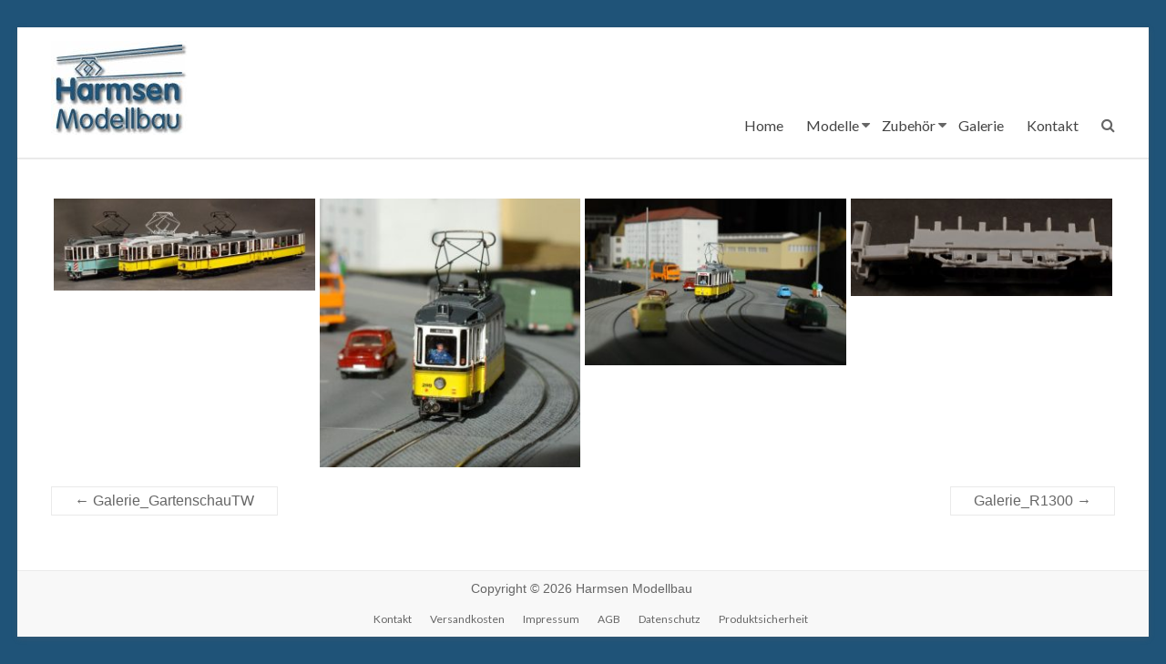

--- FILE ---
content_type: text/javascript
request_url: https://www.harmsen-modellbau.de/wp-content/d1d26ce24aae4f496535d367bf3869c4/dist/1756301290.js?ver=f82759a56de8b92729c7d25302ce53be
body_size: 31633
content:
"use strict";var realCookieBanner_blocker;(self.webpackChunkrealCookieBanner_=self.webpackChunkrealCookieBanner_||[]).push([[518],{1352:(e,t,n)=>{n.d(t,{x:()=>o});const o="RCB/Apply/Interactive"},9186:(e,t,n)=>{function o(e,t){let n=arguments.length>2&&void 0!==arguments[2]?arguments[2]:0;const o=[];let i=e.parentElement;const r=void 0!==t;let s=0;for(;null!==i;){const l=i.nodeType===Node.ELEMENT_NODE;if(0===s&&1===n&&l&&r){const n=e.closest(t);return n?[n]:[]}if((!r||l&&i.matches(t))&&o.push(i),i=i.parentElement,0!==n&&o.length>=n)break;s++}return o}n.d(t,{w:()=>o})},7278:(e,t,n)=>{n.d(t,{IQ:()=>o,n4:()=>i,yt:()=>r});const o="stylesheet-created",i="stylesheet-toggle",r="css-var-update-"},5972:(e,t,n)=>{n.r(t);var o=n(8352),i=n(3438);const r="listenOptInJqueryFnForContentBlockerNow",s=`[${o.CT}]:not([${o.Ti}])`;function l(e,t,n){let{customBlocked:o,getElements:r,callOriginal:l}=n;return function(){for(var n=arguments.length,a=new Array(n),c=0;c<n;c++)a[c]=arguments[c];const u=r?r(this,...a):this,d=this;if(u.length){const n=[],r=e=>l?l(t,d,a,e):t.apply(e,a);for(const t of u.get()){var p;const l=Array.prototype.slice.call(t.querySelectorAll(s));null!==(p=t.matches)&&void 0!==p&&p.call(t,s)&&l.push(t);const c=t instanceof HTMLElement?null==o?void 0:o(t,...a):void 0;l.length||c instanceof Promise?Promise.all(l.map((e=>new Promise((t=>e.addEventListener(i.t,t))))).concat([c].filter(Boolean))).then((()=>r(e(t)))):n.push(t)}return r(jQuery(n))}return t.apply(e(this),a)}}function a(e){const t=window.jQuery;if(null==t||!t.fn)return;const n=t.fn;for(const o of e){const e="string"==typeof o?{fn:o}:o,{fn:i}=e,s=n[i],a=n[r]=n[r]||[];if(!(a.indexOf(i)>-1))if(a.push(i),s){const o=Object.getOwnPropertyDescriptors(s);delete o.length,delete o.name,delete o.prototype,n[i]=l(t,s,e),Object.defineProperties(n[i],o)}else{let o;Object.defineProperty(n,i,{get:()=>o,set:n=>{o=l(t,n,e)},enumerable:!0,configurable:!0})}}}function c(e){const t=window.jQuery;if(null==t||!t.each||t.hijackQueryEach)return;t.hijackQueryEach=!0;const n=t.each;t.each=(r,s)=>n.apply(t,[r,function(t,n){if(!(n instanceof HTMLElement&&n.hasAttribute(o._W)&&(n.hasAttribute(o.GF)||n.matches(e.join(",")))))return s.apply(this,[t,n]);n.addEventListener(i.t,(()=>s.apply(this,[t,n])))}])}function u(e,t,n){const o=`rcbJQueryEventListenerMemorize_${n}`,{jQuery:i}=e.defaultView||e.parentWindow;if(!i)return;const{event:r,Event:s}=i;r&&s&&!r[o]&&Object.assign(r,{[o]:new Promise((e=>i(t).on(n,(function(){for(var t=arguments.length,n=new Array(t),o=0;o<t;o++)n[o]=arguments[o];return e(n)}))))})}var d=n(5993),p=n(6338),m=n(7818);const f="rcb-overwritten";function b(e,t){let{delay:n,optIn:r,optInAll:s}=t;const{onInit:l,[f]:a}=e;a||(e[f]=!0,e.onInit=function(){for(var e=arguments.length,t=new Array(e),a=0;a<e;a++)t[a]=arguments[a];const c=this.$element,u=c.get(0);if(!c.attr(o._W))return l.apply(this,t);c.attr(f,"1"),u.addEventListener(p.T,(e=>{let{detail:t}=e;null==r||r(c,t,this)})),u.addEventListener(i.t,(e=>{let{detail:o}=e;null==s||s(c,o,this),setTimeout((()=>l.apply(this,t)),n||0)}))})}var h=n(9186),v=n(6778),y=n(729);function g(e){let t=arguments.length>1&&void 0!==arguments[1]&&arguments[1];const{top:n,left:o,bottom:i,right:r,height:s,width:l}=e.getBoundingClientRect(),{innerWidth:a,innerHeight:c}=window;if(t){const e=o<=a&&o+l>=0;return n<=c&&n+s>=0&&e}{const{clientHeight:e,clientWidth:t}=document.documentElement;return n>=0&&o>=0&&i<=(c||e)&&r<=(a||t)}}let w=!1;function A(e){w=e}function k(){return w}function E(e,t,n,o){return o(e,"string"==typeof t?t.split(","):t,n)}var _=n(9206);async function $(e){const t=e.getAttribute(o.Ng);e.removeAttribute(o.Ng);let n=e.outerHTML.substr(o.v4.length+1);n=n.substr(0,n.length-o.v4.length-3),n=n.replace(new RegExp('type="application/consent"'),""),n=`<style ${o.Ng}="1" ${n}${t}</style>`,e.parentElement.replaceChild((new DOMParser).parseFromString(n,"text/html").querySelector("style"),e)}function C(e,t){let n=0;return[e.replace(/(url\s*\(["'\s]*)([^"]+dummy\.(?:png|css))\?consent-required=([0-9,]+)&consent-by=(\w+)&consent-id=(\d+)&consent-original-url=([^-]+)-/gm,((e,o,i,r,s,l,a)=>{const{consent:c}=E(s,r,+l,t);return c||n++,c?`${o}${(0,_.l)(atob(decodeURIComponent(a)))}`:e})),n]}var x=n(9942);function P(e,t,n){const o=t+10*+(0,x.K)(e.selectorText)[0].specificity.replace(/,/g,"")+function(e,t){var n;return"important"===(null===(n=e.style)||void 0===n?void 0:n.getPropertyPriority(t))?1e5:0}(e,n);return{selector:e.selectorText,specificity:o}}var T=n(8166);async function O(e,t,n,o){for(const i in e){const r=e[i];if(!(r instanceof CSSStyleRule))continue;const s=performance.now();n.calculationTime>=15&&(await new Promise((e=>setTimeout(e,0))),n.calculationTime=0);try{if((0,T.D)(t,r.selectorText)){const e=r.style[o];if(void 0!==e&&""!==e){const{items:t}=n;t.push({...P(r,t.length,o),style:e})}}}catch(e){}n.calculationTime+=performance.now()-s}}async function L(e,t){const n=await async function(e,t){const n={calculationTime:0,items:[]};await async function(e,t,n){const{styleSheets:o}=document;for(const i in o){const r=o[i];let s;try{s=r.cssRules||r.rules}catch(e){continue}s&&await O(s,e,t,n)}}(e,n,t);const o=function(e,t){const n=e.style[t];return n?{selector:"! undefined !",specificity:1e4+(new String(n).match(/\s!important/gi)?1e5:0),style:n}:void 0}(e,t),{items:i}=n;if(o&&i.push(o),i.length)return function(e){e.sort(((e,t)=>e.specificity>t.specificity?-1:e.specificity<t.specificity?1:0))}(i),i}(e,t);return null==n?void 0:n[0].style}const N=["-aspect-ratio","wp-block-embed__wrapper","x-frame-inner","fusion-video","video-wrapper","video_wrapper","ee-video-container","video-fit","kadence-video-intrinsic"],S={"max-height":"initial",height:"auto",padding:0,"aspect-ratio":"initial","box-sizing":"border-box"},W={width:"100%"},j="consent-cb-memo-style";function M(e){const{parentElement:t}=e;if(!t)return!1;const n=getComputedStyle(t);if(/\d+\s*\/\s*\d+/g.test(n.aspectRatio))return!0;const{position:o}=getComputedStyle(e),{position:i}=n,{clientWidth:r,clientHeight:s,style:{paddingTop:l,paddingBottom:a}}=t,c=s/r*100;return"absolute"===o&&"relative"===i&&(l.indexOf("%")>-1||a.indexOf("%")>-1||c>=56&&c<=57)||(0,h.w)(e,void 0,2).filter(V).length>0}function V(e){return N.filter((t=>e.className.indexOf(t)>-1)).length>0}async function q(e,t){const{parentElement:n}=e,i=(0,h.w)(e,void 0,3);for(const r of i){if(!r.hasAttribute(o.of)){const t=r===n&&M(e)||V(r)||[0,"0%","0px"].indexOf(await L(r,"height"))>-1;r.setAttribute(o.of,t?"1":"0")}if(t&&"1"===r.getAttribute(o.of)){const e="1"===r.getAttribute(o.Kh);let t=r.getAttribute("style")||"";r.removeAttribute(o.Kh),e||(t=t.replace(/display:\s*none\s*!important;/,"")),r.setAttribute(o.Wm,o.Qt),r.setAttribute(j,t);for(const e in S)r.style.setProperty(e,S[e],"important");for(const e in W)r.style.setProperty(e,W[e]);"absolute"===window.getComputedStyle(r).position&&r.style.setProperty("position","static","important")}else!t&&r.hasAttribute(o.Wm)&&(r.setAttribute("style",r.getAttribute(j)||""),r.removeAttribute(j),r.removeAttribute(o.Wm))}}const B="children:";function I(e){let t=arguments.length>1&&void 0!==arguments[1]?arguments[1]:{};if(!e.parentElement)return[e,"none"];const n=["a"].indexOf(e.parentElement.tagName.toLowerCase())>-1;let i=n;if(e.hasAttribute(o.NY))i=e.getAttribute(o.NY);else{const{className:n}=e.parentElement;for(const e in t)if(n.indexOf(e)>-1){i=t[e];break}}if(i){if(!0===i||"true"===i)return[e.parentElement,"parent"];if(!isNaN(+i)){let t=e;for(let e=0;e<+i;e++){if(!t.parentElement)return[t,"parentZ"];t=t.parentElement}return[t,"parentZ"]}if("string"==typeof i){if(i.startsWith(B))return[e.querySelector(i.substr(B.length)),"childrenSelector"];for(let t=e;t;t=t.parentElement)if((0,T.D)(t,i))return[t,"parentSelector"]}}return[e,"none"]}function H(e){const{style:t}=e,n=t.getPropertyValue("display");e.hasAttribute(o.Kh)||(e.setAttribute(o.yK,n),"none"===n&&"important"===t.getPropertyPriority("display")?e.setAttribute(o.Kh,"1"):(e.setAttribute(o.Kh,"0"),t.setProperty("display","none","important")))}function K(e,t){const n=function(e){const t=[];for(;e=e.previousElementSibling;)t.push(e);return t}(e).filter((e=>!!e.offsetParent||!!t&&t(e)));return n.length?n[0]:void 0}function Y(e){return e.hasAttribute(o.YO)}function R(e){return e.offsetParent?e:K(e,Y)}let Q,z=0;function F(e){var t;let{node:n,blocker:i,setVisualParentIfClassOfParent:r,dependantVisibilityContainers:s,mount:l}=e;if(!i)return;n.hasAttribute(o.Gn)||(n.setAttribute(o.Gn,z.toString()),z++);const a=+n.getAttribute(o.Gn),{parentElement:c}=n,u=n.hasAttribute(o.St),{shouldForceToShowVisual:d=!1,isVisual:p,id:m}=i,f=d||n.hasAttribute(o.CQ);let b="initial";try{b=window.getComputedStyle(n).position}catch(e){}const v=["fixed","absolute","sticky"].indexOf(b)>-1,y=[document.body,document.head,document.querySelector("html")].indexOf(c)>-1,w=n.getAttribute(o.YO),[A,k]=I(n,r||{}),E=!!A.offsetParent,_=e=>{if(-1===["script","link"].indexOf(null==n?void 0:n.tagName.toLowerCase())&&!u){if("qualified"===e&&"childrenSelector"===k)return;H(n)}};if(w||y||v&&!M(n)&&!f||!p||!E&&!f){if(!E&&s){const e=(0,h.w)(n,s.join(","),1);if(e.length>0&&!e[0].offsetParent)return}return void _("qualified")}if(!n.hasAttribute(o.St)&&!(0,h.w)(n,".rcb-avoid-deduplication",1).length){const e=function(e,t,n){var i,r,s,l;const{previousElementSibling:a}=e,c=t.getAttribute(o.Kx),u=null===(i=e.parentElement)||void 0===i?void 0:i.previousElementSibling,d=null===(r=e.parentElement)||void 0===r||null===(s=r.parentElement)||void 0===s?void 0:s.previousElementSibling,p=[K(e,Y),a,null==a?void 0:a.lastElementChild,u,null==u?void 0:u.lastElementChild,d,null==d?void 0:d.lastElementChild,null==d||null===(l=d.lastElementChild)||void 0===l?void 0:l.lastElementChild].filter(Boolean).map(R).filter(Boolean);for(const e of p)if(+e.getAttribute(o.CT)===n&&e.hasAttribute(o.YO)){const t=+e.getAttribute(o.YO),n=document.querySelector(`[${o.YO}="${t}"]:not(.rcb-content-blocker)`);return(!c||null==n||!n.hasAttribute(o.Kx)||n.getAttribute(o.Kx)===c)&&e}return!1}(A,n,m);if(e)return n.setAttribute(o.YO,e.getAttribute(o.YO)),q(A,!0),void _("duplicate")}const $=(0,h.w)(n,`[${o.St}]`,1);if($.length&&-1===$.indexOf(n))return void _("duplicate");const{container:C,thumbnail:x}=function(e,t,n){const i=document.createElement("div"),r=e.hasAttribute(o.St),{style:s}=i,l=e.getAttribute(o.Gn);if(i.setAttribute(o.YO,l),i.className="rcb-content-blocker",r)s.setProperty("display","none");else{s.setProperty("max-height","initial"),s.setProperty("pointer-events","all"),s.setProperty("flex-grow","1"),s.setProperty("position","initial","important"),s.setProperty("opacity","1");const t=e.getAttribute("width");t&&!isNaN(+t)&&e.clientWidth===+t&&(s.setProperty("width",`${t}px`),s.setProperty("max-width","100%"))}let a;if(e.setAttribute(o.YO,l),t.parentNode.insertBefore(i,t),[o.d3,o.CT,o._W].forEach((t=>{e.hasAttribute(t)&&i.setAttribute(t,e.getAttribute(t))})),"childrenSelector"===n&&t.setAttribute(o.YO,l),e.hasAttribute(o.Kx))a=JSON.parse(e.getAttribute(o.Kx));else{const t=e.querySelectorAll(`[${o.Kx}`);t.length>0&&(a=JSON.parse(t[0].getAttribute(o.Kx)))}return r||H("childrenSelector"===n||e.hasAttribute(o.WL)?t:e),{container:i,thumbnail:a}}(n,A,k),P=e=>{C.setAttribute(o.He,e),l({container:C,blocker:i,connectedCounter:a,onClick:e=>{null==e||e.stopPropagation(),G(a)},blockedNode:n,thumbnail:x,paintMode:e}),q(A,!0)};return g(C,!0)?P("instantInViewport"):"instantInViewport"===(null===(t=document.querySelector(`.rcb-content-blocker[${o.YO}="${a-1}"][${o.He}]`))||void 0===t?void 0:t.getAttribute(o.He))?P("instant"):window.requestIdleCallback?window.requestIdleCallback((()=>P("idleCallback"))):P("instant"),C}function G(e){Q=e}function D(e){const t=e.getAttribute(o.YO),n=e.getAttribute(o.CT),i=e.getAttribute(o.d3);let r=`${Q}`===t;if(r)e.setAttribute(o.fq,o.WK);else{const[t]=(0,h.w)(e,`[${o.fq}="${o.WK}"][${o.CT}="${n}"][${o.d3}="${i}"]`);t&&(t.setAttribute(o.fq,o.jk),r=!0)}return r}var J=n(5759);const U=e=>(document.dispatchEvent(new CustomEvent(J.h,{detail:{position:0,...e}})),()=>document.dispatchEvent(new CustomEvent(J.h,{detail:{position:1,...e}})));let Z=!1;function X(e){if(Z)return;const{jQuery:t}=e.defaultView||e.parentWindow;if(!t)return;const n=t.fn.ready;t.fn.ready=function(e){if(e){const n=()=>setTimeout((()=>{const n=U({type:"jQueryReady",fn:e});e(t),n()}),0);k()?document.addEventListener(i.t,n,{once:!0}):n()}return n.apply(this,[()=>{}])},Z=!0}const ee="rcbJQueryEventListener";function te(e,t,n){let{onBeforeExecute:o,isLoad:r}=arguments.length>3&&void 0!==arguments[3]?arguments[3]:{onBeforeExecute:void 0,isLoad:!1};const s=`${ee}_${n}`,l=`rcbJQueryEventListenerMemorize_${n}`,a=`rcbNativeEventListenerMemorize_${n}`,{jQuery:c}=e.defaultView||e.parentWindow;if(!c)return;const{event:u,Event:d}=c;if(!u||!d||u[s])return;const{add:p}=u;Object.assign(u,{[s]:!0,add:function(){for(var e,s=arguments.length,c=new Array(s),m=0;m<s;m++)c[m]=arguments[m];const[f,b,h,v,y]=c,g=Array.isArray(b)?b:"string"==typeof b?b.split(" "):b,w=u[l]||(null===(e=f[a])||void 0===e?void 0:e.then((()=>[]))),A=k(),E=function(){let[,...e]=arguments.length>0&&void 0!==arguments[0]?arguments[0]:[];return setTimeout((()=>{const t=U({type:"jQueryEvent",elem:f,types:b,handler:h,data:v,selector:y});null==o||o(A),null==h||h(new d,...e),t()}),0)};if(b&&f===t)for(const e of g){const t=e===n;t&&A?document.addEventListener(i.t,(e=>{let{detail:{load:t}}=e;w?w.then(E):r?t.then(E):E()}),{once:!0}):t&&w?w.then(E):p.apply(this,[f,e,h,v,y])}else p.apply(this,c)}})}function ne(e,t){let{onBeforeExecute:n,isLoad:o,definePropertySetter:r}=arguments.length>2&&void 0!==arguments[2]?arguments[2]:{onBeforeExecute:void 0,isLoad:!1};const s=`rcbNativeEventListener_${t}`,l=`rcbNativeEventListenerMemorize_${t}`;if(e[s])return;const{addEventListener:a}=e;if(r)try{Object.defineProperty(e,r,{set:function(n){"function"==typeof n&&e.addEventListener(t,n)},enumerable:!0,configurable:!0})}catch(e){}Object.assign(e,{[s]:!0,addEventListener:function(r){for(var s=arguments.length,c=new Array(s>1?s-1:0),u=1;u<s;u++)c[u-1]=arguments[u];if(r===t){const r=()=>setTimeout((()=>{var e;const o=U({type:"nativeEvent",eventName:t});null==n||n(),null===(e=c[0])||void 0===e||e.call(c,new Event(t,{bubbles:!0,cancelable:!0})),o()}),0);if(k()){const t=e[l];document.addEventListener(i.t,(e=>{let{detail:{load:n}}=e;t?t.then(r):o?n.then(r):r()}),{once:!0})}else r()}else a.apply(this,[r,...c])}})}const oe=`:not([${o.CT}]):not([${o.i7}])`,ie=`script[src]:not([async]):not([defer])${oe}`,re=`script[src][async]${oe}`;class se{constructor(e){this.scriptsBefore=void 0,this.selector=void 0,this.selector=e,this.scriptsBefore=Array.prototype.slice.call(document.querySelectorAll(e))}diff(){return Array.prototype.slice.call(document.querySelectorAll(this.selector)).filter((e=>-1===this.scriptsBefore.indexOf(e))).map((e=>new Promise((t=>{performance.getEntriesByType("resource").filter((t=>{let{name:n}=t;return n===e.src})).length>0&&t(),e.addEventListener("load",(()=>{t()})),e.addEventListener("error",(()=>{t()}))}))))}}var le=n(6787);function ae(e,t){const n=t.previousElementSibling;if(!t.parentElement)return Promise.resolve();let i;return null!=n&&n.hasAttribute(o.Ks)?i=n:(i=document.createElement("div"),i.setAttribute(o.Ks,o.dW),t.parentElement.replaceChild(i,t)),(0,le.K)(e,{},i)}function ce(){let e,t=arguments.length>0&&void 0!==arguments[0]?arguments[0]:0;if("number"==typeof t)e=t;else{if(null==t||!t.hasAttribute(o.Qd))return;e=+t.getAttribute(o.Qd)}setTimeout((()=>{try{window.dispatchEvent(new Event("resize"))}catch(e){}}),e)}let ue=0;function de(e){let{node:t,allowClickOverrides:n,onlyModifyAttributes:r,setVisualParentIfClassOfParent:s,overwriteAttributeValue:l,overwriteAttributeNameWhenMatches:a}=e;return new Promise((e=>{let c=!1;const u=t.tagName.toLowerCase(),d="script"===u,p="iframe"===u;let m=d&&!r?t.cloneNode(!0):t;for(const e of m.getAttributeNames())if(e.startsWith(o.jb)&&e.endsWith(o.rG)){var f;let t=e.substr(o.jb.length+1);t=t.slice(0,-1*(o.rG.length+1));const r=`${o.zm}-${t}-${o.rG}`,s=m.hasAttribute(r)&&n;let d=m.getAttribute(s?r:e);if(s&&(c=!0),a&&d)for(const{matches:n,node:o,attribute:i,to:s}of a)t===i&&m.matches(o)&&m.matches(n.replace("%s",`${o}[${c?r:e}="${d.replace(/"/g,'\\"')}"]`))&&(t=s);if(l){const{value:e,attribute:n}=l(d,t,m);t=n||t,d=e}if(p&&"src"===t)try{m.contentWindow.location.replace(d)}catch(e){console.log(e)}m.setAttribute(t,d),m.removeAttribute(e),m.removeAttribute(r),n&&["a"].indexOf(u)>-1&&(["onclick"].indexOf(t.toLowerCase())>-1||null!==(f=m.getAttribute("href"))&&void 0!==f&&f.startsWith("#"))&&m.addEventListener(i.t,(async e=>{let{detail:{unblockedNodes:t}}=e;return t.forEach((()=>{m.click(),ce(m)}))}))}for(const e of m.getAttributeNames())if(e.startsWith(o.zm)&&e.endsWith(o.rG)){const t=m.getAttribute(e);let i=e.substr(o.zm.length+1);i=i.slice(0,-1*(o.rG.length+1)),n&&(m.setAttribute(i,t),c=!0),m.removeAttribute(e)}const b={performedClick:c,workWithNode:t};if(r)return b.performedClick=!1,void e(b);if(u.startsWith("consent-")&&customElements){const e=u.substring(8);m.outerHTML=m.outerHTML.replace(/^<consent-[^\s]+/m,`<${e} consent-tag-transformation-counter="${ue}"`).replace(/<\/consent-[^\s]+>$/m,`</${e}>`),m=document.querySelector(`[consent-tag-transformation-counter="${ue}"]`),ue++,b.workWithNode=m}const h=m.hasAttribute(o.yK)?m.getAttribute(o.yK):m.style.getPropertyValue("display");h?m.style.setProperty("display",h):m.style.removeProperty("display"),m.removeAttribute(o.yK);const[v]=I(t,s||{});if(!(v!==t||null!=v&&v.hasAttribute(o.YO))||v===t&&h||v.style.removeProperty("display"),d){const{outerHTML:n}=m;ae(n,t).then((()=>e(b)))}else e(b)}))}function pe(e){const t=e.parentElement===document.head,n=e.getAttribute(o.i7);e.removeAttribute(o.i7),e.style.removeProperty("display");let i=e.outerHTML.substr(o.v4.length+1);return i=i.substr(0,i.length-o.v4.length-3),i=i.replace(new RegExp('type="application/consent"'),""),i=i.replace(new RegExp(`${o.jb}-type-${o.rG}="([^"]+)"`),'type="$1"'),i=`<script${i}${n}<\/script>`,t?(0,le.K)(i,{}):ae(i,e)}function me(e,t){let n,r,{same:s,nextSibling:l,parentNextSibling:a}=t;const c=e.getAttribute(o.kq),u=e.nextElementSibling,d=e.parentElement,p=null==d?void 0:d.nextElementSibling;e:for(const[t,o]of[[e,[...s||[],...c?[JSON.parse(c)]:[]]],[u,l],[p,a]])if(t&&o)for(const i of o){const o="string"==typeof i?i:i.selector;if("string"!=typeof i&&(r=i.hide||!1),"self"===o||t.matches(o)){n=t;break e}const s=t.querySelector(o);if(s){n=s;break e}const{consentDelegateClick:l}=e;if("beforeConfirm"===o&&l){n=l.element,r=l.hide;break e}}if(n){const t=()=>setTimeout((()=>{n.click(),r&&n.style.setProperty("display","none","important"),ce(e)}),100);n.hasAttribute(o._W)?n.addEventListener(i.t,t,{once:!0}):t()}return n}class fe{constructor(e){this.nextTimeout=void 0,this.startTimeout=void 0,this.options=void 0,this.options=e}unblockNow(){return async function(e){let{checker:t,visual:n,overwriteAttributeValue:r,overwriteAttributeNameWhenMatches:s,transactionClosed:l,priorityUnblocked:a,customInitiators:c,delegateClick:u,mode:d}=e;A(!0);const m=function(e){const t=[],n=Array.prototype.slice.call(document.querySelectorAll(`[${o._W}]`));for(const i of n){const{blocker:n,consent:r}=E(i.getAttribute(o.d3),i.getAttribute(o._W),+i.getAttribute(o.CT),e),s=i.className.indexOf("rcb-content-blocker")>-1;t.push({node:i,consent:r,isVisualCb:s,blocker:n,priority:i.tagName.toLowerCase()===o.v4?10:0})}return t.sort(((e,t)=>{let{priority:n}=e,{priority:o}=t;return n-o})),t}(t);!function(e){let t;t=Array.prototype.slice.call(document.querySelectorAll(`[${o.Ng}]`));for(const n of t){const t=n.tagName.toLowerCase()===o.v4,i=t?n.getAttribute(o.Ng):n.innerHTML,[r,s]=C(i,e);t?(n.setAttribute(o.Ng,r),$(n)):(n.innerHTML!==r&&(n.innerHTML=r),0===s&&n.removeAttribute(o.Ng))}t=Array.prototype.slice.call(document.querySelectorAll(`[style*="${o._W}"]`));for(const n of t)n.setAttribute("style",C(n.getAttribute("style"),e)[0])}(t);const f=[];let b;const h=e=>{var t;null==n||null===(t=n.unmount)||void 0===t||t.call(n,e),q(e,!1),e.remove()};let v,y;document.querySelectorAll(`[${o.CT}]:not(.rcb-content-blocker):not([${o._W}]):not([${o.Ti}])`).forEach((e=>e.setAttribute(o.Ti,"1"))),document.querySelectorAll(`[${o.of}]`).forEach((e=>e.removeAttribute(o.of)));for(const e of m){const{consent:t,node:i,isVisualCb:l,blocker:m,priority:g}=e;if(t){if("unblock"!==d){if(n&&l){var w;null===(w=n.busy)||void 0===w||w.call(n,i);continue}continue}if(!i.hasAttribute(o._W))continue;if(l){h(i);continue}void 0!==v&&v!==g&&(null==a||a(f,v)),v=g,i.removeAttribute(o._W);const t=i.getAttribute(o.YO),A=D(i);if(A&&(b=e),t){const e=Array.prototype.slice.call(document.querySelectorAll(`.rcb-content-blocker[consent-blocker-connected="${t}"]`));for(const t of e)h(t);q(i,!1)}const{ownerDocument:E}=i,{defaultView:$}=E;X(E),te(E,$,"load",{isLoad:!0}),te(E,E,"ready"),ne($,"load",{isLoad:!0,definePropertySetter:"onload"}),ne(E,"DOMContentLoaded"),ne($,"DOMContentLoaded"),null==c||c(E,$);const C=new se(ie);y=y||new se(re);const P=i.hasAttribute(o.i7),{performedClick:T,workWithNode:O}=await de({node:i,allowClickOverrides:!P&&A,onlyModifyAttributes:P,setVisualParentIfClassOfParent:null==n?void 0:n.setVisualParentIfClassOfParent,overwriteAttributeValue:r,overwriteAttributeNameWhenMatches:s});if(P?await pe(i):T&&G(void 0),await Promise.all(C.diff()),O.getAttribute("consent-redom")){const{parentElement:e}=O;if(e){const t=[...e.children].indexOf(O);e.removeChild(O),_=O,(x=t)>=(k=e).children.length?k.appendChild(_):k.insertBefore(_,k.children[x])}}O.dispatchEvent(new CustomEvent(p.T,{detail:{blocker:m,gotClicked:A}})),document.dispatchEvent(new CustomEvent(p.T,{detail:{blocker:m,element:O,gotClicked:A}})),A&&u&&me(O,u)&&G(void 0),f.push({...e,node:O})}else n&&!l&&F({node:i,blocker:m,...n})}var k,_,x;if(f.length){b&&G(void 0),A(!1);const e=Promise.all(y.diff());document.dispatchEvent(new CustomEvent(i.t,{detail:{unblockedNodes:f,load:e}})),f.forEach((t=>{let{node:n}=t;n.setAttribute(o.Ti,"1"),n.dispatchEvent(new CustomEvent(i.t,{detail:{unblockedNodes:f,load:e}}))})),setTimeout((()=>{if(null==l||l(f),function(e){const t=e.filter((e=>{let{node:{nodeName:t,parentElement:n}}=e;return"SOURCE"===t&&"VIDEO"===n.nodeName})).map((e=>{let{node:{parentElement:t}}=e;return t}));t.filter(((e,n)=>t.indexOf(e)===n)).forEach((e=>e.load()))}(f),ce(),b){const{node:e}=b;g(e)||e.scrollIntoView({behavior:"smooth"}),e.setAttribute("tabindex","0"),e.focus({preventScroll:!0})}}),0)}else A(!1)}(this.options)}start(){let e=arguments.length>0&&void 0!==arguments[0]?arguments[0]:"unblock";this.setMode(e),this.stop(),this.startTimeout=setTimeout(this.doTimeout.bind(this),0)}doTimeout(){clearTimeout(this.nextTimeout),this.unblockNow(),this.nextTimeout=setTimeout(this.doTimeout.bind(this),1e3)}stop(){clearTimeout(this.nextTimeout),clearTimeout(this.startTimeout)}setMode(e){this.options.mode=e}}var be=n(1352),he=n(7762),ve=n(5874),ye=n(7952),ge=n(7278),we=n(3318),Ae=n(748).h;const ke=["youtube","vimeo"];var Ee=n(748),_e=n(8243);Ee.YM.requestAnimationFrame=requestAnimationFrame;const $e=["fitVids","mediaelementplayer","prettyPhoto","gMap","wVideo","wMaps","wMapsWithPreload","wGmaps","WLmaps","WLmapsWithPreload","aviaVideoApi",{fn:"YTPlayer",customBlocked:()=>window.consentApi.unblock("youtube.com")},{fn:"magnificPopup",customBlocked:e=>{const t=e.getAttribute("src")||e.getAttribute("href"),{unblock:n,unblockSync:o}=window.consentApi;if(o(t))return n(t,{ref:e,confirm:!0})}},{fn:"gdlr_core_parallax_background",getElements:(e,t)=>t||e,callOriginal:(e,t,n,o)=>{let[,...i]=n;return e.apply(t,[o,...i])}},"appAddressAutocomplete","appthemes_map"],Ce=[".onepress-map",'div[data-component="map"]',".sober-map"];!function(){let e=[];const t=(0,m.u)(),{frontend:{blocker:i},setVisualParentIfClassOfParent:r,multilingualSkipHTMLForTag:s,dependantVisibilityContainers:l,pageRequestUuid4:a}=t,c=new fe({checker:(t,n,o)=>{var r;const s=null===(r=i.filter((e=>{let{id:t}=e;return t===o})))||void 0===r?void 0:r[0];let l=!0;return"services"!==t&&t||(l=-1===n.map((t=>{for(const{service:{id:n}}of e)if(n===+t)return!0;return!1})).indexOf(!1)),{consent:l,blocker:s}},overwriteAttributeValue:(e,t)=>({value:e}),overwriteAttributeNameWhenMatches:[{matches:".type-video>.video>.ph>%s",node:"iframe",attribute:"data-src",to:"src"},{matches:'[data-ll-status="loading"]',node:"iframe",attribute:"data-src",to:"src"}],transactionClosed:e=>{!function(e){var t;const{elementorFrontend:n,TCB_Front:i,jQuery:r,showGoogleMap:s,et_pb_init_modules:l,et_calculate_fullscreen_section_size:a,tdYoutubePlayers:c,tdVimeoPlayers:u,FWP:d,avadaLightBoxInitializeLightbox:p,WPO_LazyLoad:m,mapsMarkerPro:b,theme:y,em_maps_load:g,fluidvids:w,bricksLazyLoad:A}=window;let k=!1;b&&Object.keys(b).forEach((e=>b[e].main())),null==y||null===(t=y.initGoogleMap)||void 0===t||t.call(y),null==g||g();const E=[];for(const{node:t}of e){const{className:e,id:n}=t;if(t.hasAttribute(f)||(E.push(t),".elementor-widget-container"===t.getAttribute(o.NY)&&E.push(...(0,h.w)(t,".elementor-widget",1))),(n.startsWith("wpgb-")||e.startsWith("wpgb-"))&&(k=!0),r){var _,$;const n=r(t);i&&r&&e.indexOf("tcb-yt-bg")>-1&&n.is(":visible")&&i.playBackgroundYoutube(n),null===(_=($=r(document.body)).gdlr_core_content_script)||void 0===_||_.call($,n)}}var C,x;null==i||i.handleIframes(i.$body,!0),null==p||p(),d&&(d.loaded=!1,d.refresh()),null==m||m.update(),null==A||A(),null==s||s(),r&&(null===(C=(x=r(window)).lazyLoadXT)||void 0===C||C.call(x),r(document.body).trigger("cfw_load_google_autocomplete"),r(".av-lazyload-immediate .av-click-to-play-overlay").trigger("click")),l&&(r(window).off("resize",a),l()),null==c||c.init(),null==u||u.init();try{k&&window.dispatchEvent(new CustomEvent("wpgb.loaded"))}catch(e){}w&&w.render(),(0,v.H)().then((()=>{if(n)for(const e of E)n.elementsHandler.runReadyTrigger(e)}))}(e)},visual:{setVisualParentIfClassOfParent:r,dependantVisibilityContainers:l,unmount:e=>{(0,y.uy)(e)},busy:e=>{e.style.pointerEvents="none",e.style.opacity="0.4"},mount:e=>{let{container:t,blocker:o,onClick:i,thumbnail:r,paintMode:l,blockedNode:c}=e;s&&t.setAttribute(s,"1");const u={...o,visualThumbnail:r||o.visualThumbnail};t.classList.add("wp-exclude-emoji");const d=(0,we.R)(Promise.all([n.e(845),n.e(697),n.e(975)]).then(n.bind(n,8301)).then((e=>{let{WebsiteBlocker:t}=e;return t})));(0,y.sY)(Ae(d,{container:t,blockedNode:c,poweredLink:(0,ye.U)(`${a}-powered-by`),blocker:u,paintMode:l,setVisualAsLastClickedVisual:i}),t)}},customInitiators:(e,t)=>{te(e,t,"elementor/frontend/init"),te(e,t,"tcb_after_dom_ready"),te(e,e,"mylisting/single:tab-switched"),te(e,e,"hivepress:init"),te(e,e,"wpformsReady"),te(e,e,"tve-dash.load",{onBeforeExecute:()=>{const{TVE_Dash:e}=window;e.ajax_sent=!0}})},delegateClick:{same:[".ultv-video__play",".elementor-custom-embed-image-overlay",".tb_video_overlay",".premium-video-box-container",".norebro-video-module-sc",'a[rel="wp-video-lightbox"]','[id^="lyte_"]',"lite-youtube","lite-vimeo",".awb-lightbox",".w-video-h",".nectar_video_lightbox"],nextSibling:[".jet-video__overlay",".elementor-custom-embed-image-overlay",".pp-video-image-overlay",".ou-video-image-overlay"],parentNextSibling:[{selector:".et_pb_video_overlay",hide:!0}]}});document.addEventListener(be.x,(t=>{let{detail:{services:n}}=t;e=n})),document.addEventListener(he.V,(t=>{let{detail:{services:n}}=t;e=n,(0,v.H)().then((()=>c.start()))})),document.addEventListener(ve.I,(()=>{e=[],c.start()}));let u=!1;document.addEventListener(ge.n4,(async e=>{let{detail:{stylesheet:{isExtension:t,settings:{reuse:n}},active:i}}=e;!i||u||t||"react-cookie-banner"!==n||(function(){const e=document.createElement("style");e.setAttribute("skip-rucss","true"),e.style.type="text/css";const t=`${o.Wm}="${o.Qt}"`,n=`[${o.YO}][${o._W}]`,i=`[${o.fq}="${o.WK}"]`,r=[...[`.thrv_wrapper[${t}]`,`.responsive-video-wrap[${t}]`].map((e=>`${e}::before{display:none!important;}`)),...[".rcb-content-blocker+.wpgridlightbox"].map((e=>`${e}{opacity:0!important;pointer-events:none!important;}`)),...[`.jet-video[${t}]>.jet-video__overlay`,`.et_pb_video[${t}]>.et_pb_video_overlay`,".rcb-content-blocker+div+.et_pb_video_overlay",".rcb-content-blocker+.ultv-video",".rcb-content-blocker+.elementor-widget-container",`.wp-block-embed__wrapper[${t}]>.ast-oembed-container`,".rcb-content-blocker+.wpgb-facet",".rcb-content-blocker+.td_wrapper_video_playlist",'.rcb-content-blocker+div[class^="lyte-"]',`.elementor-fit-aspect-ratio[${t}]>.elementor-custom-embed-image-overlay`,".rcb-content-blocker+.vc_column-inner",".rcb-content-blocker+.bt_bb_google_maps",`.ou-aspect-ratio[${t}]>.ou-video-image-overlay`,`.gdlr-core-sync-height-pre-spaces:has(+${n})`,`.brxe-video:is(${t},:has(>${i}))>[class^='bricks-video-overlay']`].map((e=>`${e}{display:none!important;}`)),...[`.wp-block-embed__wrapper[${t}]::before`,`.wpb_video_widget[${t}] .wpb_video_wrapper`,`.ast-oembed-container:has(>${n})`].map((e=>`${e}{padding-top:0!important;}`)),`.tve_responsive_video_container[${t}]{padding-bottom:0!important;}`,`.fusion-video[${t}]>div{max-height:none!important;}`,...[`.widget_video_wrapper[${t}]`].map((e=>`${e}{height:auto!important;}`)),...[`.x-frame-inner[${t}]>div.x-video`,`.avia-video[${t}] .avia-iframe-wrap`].map((e=>`${e}{position:initial!important;}`)),...[`.jet-video[${t}]`].map((e=>`${e}{background:none!important;}`)),...[`.tve_responsive_video_container[${t}]`].map((e=>`${e} .rcb-content-blocker > div > div > div {border-radius:0!important;}`)),...[`.elementor-widget-wrap>${n}`,`.gdlr-core-sync-height-pre-spaces+${n}`].map((e=>`${e}{flex-grow:1;width:100% !important;}`)),`.elementor-background-overlay ~ [${o._W}] { z-index: 99; }`];e.innerHTML=r.join(""),document.getElementsByTagName("head")[0].appendChild(e)}(),u=!0)}))}(),a($e),c(Ce),function(){const{wrapFn:e,unblock:t}=window.consentApi;e({object:()=>(0,d._)(window,(e=>e.elementorFrontend)),key:"initOnReadyComponents"},(n=>{let o,{callOriginal:i,objectResolved:r}=n;const s=new Promise((e=>{o=e}));return e({object:r,key:"onDocumentLoaded"},s),i(),e(ke.map((e=>({object:r.utils[e],key:"insertAPI"}))),(e=>{let{objectResolved:n,that:o}=e;return o.setSettings("isInserted",!0),t(n.getApiURL())})),o(),!1}))}(),function(e){const{wrapFn:t}=window.consentApi;t({object:()=>(0,d._)(window,(e=>e.elementorFrontend)),key:"initModules"},(n=>{let{objectResolved:o}=n;return t({object:o.elementsHandler,key:"addHandler"},(t=>{let{args:[n]}=t;for(const t of e)n.name===t.className&&b(n.prototype,t);return!0})),t({object:o,key:"getDialogsManager"},(e=>{let{callOriginal:n}=e;const o=n();return t({object:o,key:"createWidget"},(e=>{let{original:t,args:[n,o={}],that:i}=e;const r=`#${(0,m.u)().pageRequestUuid4},.rcb-db-container,.rcb-db-overlay`;o.hide=o.hide||{};const{hide:s}=o;return s.ignore=s.ignore||"",s.ignore=[...s.ignore.split(","),r].join(","),t.apply(i,[n,o])})),o})),!0}))}([{className:"Video",optIn:(e,t)=>{let{gotClicked:n}=t;if(n){const t=e.data("settings");t.autoplay=!0,e.data("settings",t)}}},{className:"VideoPlaylistHandler",delay:1e3}]),(0,_e.C)((()=>{a($e),c(Ce),function(e,t){const n=`rcbNativeEventListenerMemorize_${t}`;Object.assign(e,{[n]:new Promise((n=>e.addEventListener(t,n)))})}(window,"elementor/frontend/init"),u(document,document,"tve-dash.load"),u(document,document,"mylisting/single:tab-switched"),u(document,document,"hivepress:init"),u(document,document,"wpformsReady")}),"interactive")}},e=>{e.O(0,[568],(()=>(5972,e(e.s=5972))));var t=e.O();realCookieBanner_blocker=t}]);
//# sourceMappingURL=https://sourcemap.devowl.io/real-cookie-banner/4.7.9/96266cac7ad8b6e66ae6d03e9bd10626/blocker.lite.js.map
